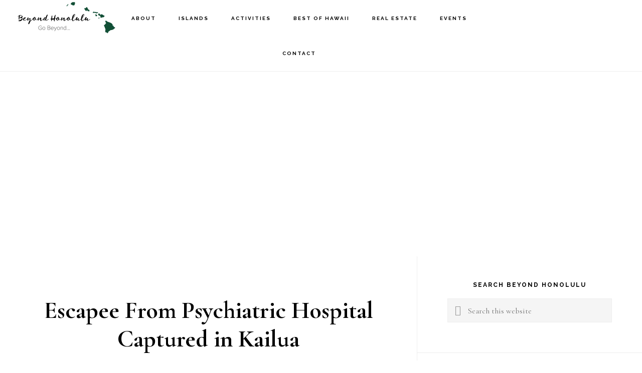

--- FILE ---
content_type: text/html; charset=UTF-8
request_url: https://beyondhonolulu.com/escapee-from-psychiatric-hospital-captured-in-kailua/
body_size: 20716
content:
<!DOCTYPE html>
<html lang="en-US">
<head >
<meta charset="UTF-8" />
<meta name="viewport" content="width=device-width, initial-scale=1" />
<meta name='robots' content='index, follow, max-image-preview:large, max-snippet:-1, max-video-preview:-1' />
	<style>img:is([sizes="auto" i], [sizes^="auto," i]) { contain-intrinsic-size: 3000px 1500px }</style>
	
<!-- Social Warfare v4.5.6 https://warfareplugins.com - BEGINNING OF OUTPUT -->
<meta property="og:description" content="Police have captured a Hawaii State Hospital escapee in Kailua this morning two days after he was reported missing.Robert Pacheco, 30, was located and captured at the Kailua Arby's Restaurant on Hoolai Street about 11:05 a.m., police said.An off-duty employee from the hospital spotted Pacheco and contacted authorities, police said. He was arrested without incident, police said.Pacheco is believed to have been in the gym area of the hospital before he escaped from the Kaneohe facility Thursday evening, police said.">
<meta property="og:title" content="Escapee From Psychiatric Hospital Captured in Kailua">
<meta property="article_author" content="https://www.facebook.com/BeyondHonolulu">
<meta property="article_publisher" content="https://www.facebook.com/BeyondHonolulu">
<meta property="og:image" content="https://beyondhonolulu.com/wp-content/uploads/2011/11/Kailua-Escapee.jpeg">
<meta property="fb:app_id" content="529576650555031">
<meta property="og:type" content="article">
<meta property="og:url" content="https://beyondhonolulu.com/escapee-from-psychiatric-hospital-captured-in-kailua/">
<meta property="og:site_name" content="Beyond Honolulu">
<meta property="article:published_time" content="2011-11-12T13:56:48-10:00">
<meta property="article:modified_time" content="2011-11-12T13:56:48-10:00">
<meta property="og:updated_time" content="2011-11-12T13:56:48-10:00">
<meta name="twitter:title" content="Escapee From Psychiatric Hospital Captured in Kailua">
<meta name="twitter:description" content="Police have captured a Hawaii State Hospital escapee in Kailua this morning two days after he was reported missing.Robert Pacheco, 30, was located and captured at the Kailua Arby's Restaurant on Hoolai Street about 11:05 a.m., police said.An off-duty employee from the hospital spotted Pacheco and contacted authorities, police said. He was arrested without incident, police said.Pacheco is believed to have been in the gym area of the hospital before he escaped from the Kaneohe facility Thursday evening, police said.">
<meta name="twitter:image" content="https://beyondhonolulu.com/wp-content/uploads/2011/11/Kailua-Escapee.jpeg">
<meta name="twitter:card" content="summary_large_image">
<style>
	@font-face {
		font-family: "sw-icon-font";
		src:url("https://beyondhonolulu.com/wp-content/plugins/social-warfare/assets/fonts/sw-icon-font.eot?ver=4.5.6");
		src:url("https://beyondhonolulu.com/wp-content/plugins/social-warfare/assets/fonts/sw-icon-font.eot?ver=4.5.6#iefix") format("embedded-opentype"),
		url("https://beyondhonolulu.com/wp-content/plugins/social-warfare/assets/fonts/sw-icon-font.woff?ver=4.5.6") format("woff"),
		url("https://beyondhonolulu.com/wp-content/plugins/social-warfare/assets/fonts/sw-icon-font.ttf?ver=4.5.6") format("truetype"),
		url("https://beyondhonolulu.com/wp-content/plugins/social-warfare/assets/fonts/sw-icon-font.svg?ver=4.5.6#1445203416") format("svg");
		font-weight: normal;
		font-style: normal;
		font-display:block;
	}
</style>
<!-- Social Warfare v4.5.6 https://warfareplugins.com - END OF OUTPUT -->


	<!-- This site is optimized with the Yoast SEO plugin v24.6 - https://yoast.com/wordpress/plugins/seo/ -->
	<title>Escapee From Psychiatric Hospital Captured in Kailua</title>
	<meta name="description" content="Police have captured a Hawaii State Hospital escapee in Kailua this morning two days after he was reported missing." />
	<link rel="canonical" href="https://beyondhonolulu.com/escapee-from-psychiatric-hospital-captured-in-kailua/" />
	<meta name="twitter:label1" content="Written by" />
	<meta name="twitter:data1" content="Beyond Honolulu" />
	<script type="application/ld+json" class="yoast-schema-graph">{"@context":"https://schema.org","@graph":[{"@type":"WebPage","@id":"https://beyondhonolulu.com/escapee-from-psychiatric-hospital-captured-in-kailua/","url":"https://beyondhonolulu.com/escapee-from-psychiatric-hospital-captured-in-kailua/","name":"Escapee From Psychiatric Hospital Captured in Kailua","isPartOf":{"@id":"https://beyondhonolulu.com/#website"},"primaryImageOfPage":{"@id":"https://beyondhonolulu.com/escapee-from-psychiatric-hospital-captured-in-kailua/#primaryimage"},"image":{"@id":"https://beyondhonolulu.com/escapee-from-psychiatric-hospital-captured-in-kailua/#primaryimage"},"thumbnailUrl":"https://beyondhonolulu.com/wp-content/uploads/2011/11/Kailua-Escapee.jpeg","datePublished":"2011-11-12T23:56:48+00:00","author":{"@id":"https://beyondhonolulu.com/#/schema/person/52715d914e6cde61bc309961be7c00ad"},"description":"Police have captured a Hawaii State Hospital escapee in Kailua this morning two days after he was reported missing.","breadcrumb":{"@id":"https://beyondhonolulu.com/escapee-from-psychiatric-hospital-captured-in-kailua/#breadcrumb"},"inLanguage":"en-US","potentialAction":[{"@type":"ReadAction","target":["https://beyondhonolulu.com/escapee-from-psychiatric-hospital-captured-in-kailua/"]}]},{"@type":"ImageObject","inLanguage":"en-US","@id":"https://beyondhonolulu.com/escapee-from-psychiatric-hospital-captured-in-kailua/#primaryimage","url":"https://beyondhonolulu.com/wp-content/uploads/2011/11/Kailua-Escapee.jpeg","contentUrl":"https://beyondhonolulu.com/wp-content/uploads/2011/11/Kailua-Escapee.jpeg","width":312,"height":390},{"@type":"BreadcrumbList","@id":"https://beyondhonolulu.com/escapee-from-psychiatric-hospital-captured-in-kailua/#breadcrumb","itemListElement":[{"@type":"ListItem","position":1,"name":"Home","item":"https://beyondhonolulu.com/"},{"@type":"ListItem","position":2,"name":"Escapee From Psychiatric Hospital Captured in Kailua"}]},{"@type":"WebSite","@id":"https://beyondhonolulu.com/#website","url":"https://beyondhonolulu.com/","name":"Beyond Honolulu","description":"Hawaii Events, Activities and Stories","potentialAction":[{"@type":"SearchAction","target":{"@type":"EntryPoint","urlTemplate":"https://beyondhonolulu.com/?s={search_term_string}"},"query-input":{"@type":"PropertyValueSpecification","valueRequired":true,"valueName":"search_term_string"}}],"inLanguage":"en-US"},{"@type":"Person","@id":"https://beyondhonolulu.com/#/schema/person/52715d914e6cde61bc309961be7c00ad","name":"Beyond Honolulu","image":{"@type":"ImageObject","inLanguage":"en-US","@id":"https://beyondhonolulu.com/#/schema/person/image/","url":"https://secure.gravatar.com/avatar/09450b0c89153a7712032824a6de6a3a?s=96&d=identicon&r=pg","contentUrl":"https://secure.gravatar.com/avatar/09450b0c89153a7712032824a6de6a3a?s=96&d=identicon&r=pg","caption":"Beyond Honolulu"},"description":"Beyond Honolulu takes you beyond the Hawaii everyone thinks they know and into the real Hawaii. Island events, activities and stories are always fresh. Go Beyond...","sameAs":["http://beyondhonolulu.com","https://www.facebook.com/BeyondHonolulu","https://x.com/https://twitter.com/beyondhonolulu"],"url":"https://beyondhonolulu.com/author/beyond-honolulu-staff/"}]}</script>
	<!-- / Yoast SEO plugin. -->


<link rel='dns-prefetch' href='//fonts.googleapis.com' />
<link rel='dns-prefetch' href='//code.ionicframework.com' />
<link rel="alternate" type="application/rss+xml" title="Beyond Honolulu &raquo; Feed" href="https://beyondhonolulu.com/feed/" />
<link rel="alternate" type="application/rss+xml" title="Beyond Honolulu &raquo; Comments Feed" href="https://beyondhonolulu.com/comments/feed/" />
<link rel="alternate" type="application/rss+xml" title="Beyond Honolulu &raquo; Escapee From Psychiatric Hospital Captured in Kailua Comments Feed" href="https://beyondhonolulu.com/escapee-from-psychiatric-hospital-captured-in-kailua/feed/" />
<script type="text/javascript">
/* <![CDATA[ */
window._wpemojiSettings = {"baseUrl":"https:\/\/s.w.org\/images\/core\/emoji\/15.0.3\/72x72\/","ext":".png","svgUrl":"https:\/\/s.w.org\/images\/core\/emoji\/15.0.3\/svg\/","svgExt":".svg","source":{"concatemoji":"https:\/\/beyondhonolulu.com\/wp-includes\/js\/wp-emoji-release.min.js?ver=6.7.4"}};
/*! This file is auto-generated */
!function(i,n){var o,s,e;function c(e){try{var t={supportTests:e,timestamp:(new Date).valueOf()};sessionStorage.setItem(o,JSON.stringify(t))}catch(e){}}function p(e,t,n){e.clearRect(0,0,e.canvas.width,e.canvas.height),e.fillText(t,0,0);var t=new Uint32Array(e.getImageData(0,0,e.canvas.width,e.canvas.height).data),r=(e.clearRect(0,0,e.canvas.width,e.canvas.height),e.fillText(n,0,0),new Uint32Array(e.getImageData(0,0,e.canvas.width,e.canvas.height).data));return t.every(function(e,t){return e===r[t]})}function u(e,t,n){switch(t){case"flag":return n(e,"\ud83c\udff3\ufe0f\u200d\u26a7\ufe0f","\ud83c\udff3\ufe0f\u200b\u26a7\ufe0f")?!1:!n(e,"\ud83c\uddfa\ud83c\uddf3","\ud83c\uddfa\u200b\ud83c\uddf3")&&!n(e,"\ud83c\udff4\udb40\udc67\udb40\udc62\udb40\udc65\udb40\udc6e\udb40\udc67\udb40\udc7f","\ud83c\udff4\u200b\udb40\udc67\u200b\udb40\udc62\u200b\udb40\udc65\u200b\udb40\udc6e\u200b\udb40\udc67\u200b\udb40\udc7f");case"emoji":return!n(e,"\ud83d\udc26\u200d\u2b1b","\ud83d\udc26\u200b\u2b1b")}return!1}function f(e,t,n){var r="undefined"!=typeof WorkerGlobalScope&&self instanceof WorkerGlobalScope?new OffscreenCanvas(300,150):i.createElement("canvas"),a=r.getContext("2d",{willReadFrequently:!0}),o=(a.textBaseline="top",a.font="600 32px Arial",{});return e.forEach(function(e){o[e]=t(a,e,n)}),o}function t(e){var t=i.createElement("script");t.src=e,t.defer=!0,i.head.appendChild(t)}"undefined"!=typeof Promise&&(o="wpEmojiSettingsSupports",s=["flag","emoji"],n.supports={everything:!0,everythingExceptFlag:!0},e=new Promise(function(e){i.addEventListener("DOMContentLoaded",e,{once:!0})}),new Promise(function(t){var n=function(){try{var e=JSON.parse(sessionStorage.getItem(o));if("object"==typeof e&&"number"==typeof e.timestamp&&(new Date).valueOf()<e.timestamp+604800&&"object"==typeof e.supportTests)return e.supportTests}catch(e){}return null}();if(!n){if("undefined"!=typeof Worker&&"undefined"!=typeof OffscreenCanvas&&"undefined"!=typeof URL&&URL.createObjectURL&&"undefined"!=typeof Blob)try{var e="postMessage("+f.toString()+"("+[JSON.stringify(s),u.toString(),p.toString()].join(",")+"));",r=new Blob([e],{type:"text/javascript"}),a=new Worker(URL.createObjectURL(r),{name:"wpTestEmojiSupports"});return void(a.onmessage=function(e){c(n=e.data),a.terminate(),t(n)})}catch(e){}c(n=f(s,u,p))}t(n)}).then(function(e){for(var t in e)n.supports[t]=e[t],n.supports.everything=n.supports.everything&&n.supports[t],"flag"!==t&&(n.supports.everythingExceptFlag=n.supports.everythingExceptFlag&&n.supports[t]);n.supports.everythingExceptFlag=n.supports.everythingExceptFlag&&!n.supports.flag,n.DOMReady=!1,n.readyCallback=function(){n.DOMReady=!0}}).then(function(){return e}).then(function(){var e;n.supports.everything||(n.readyCallback(),(e=n.source||{}).concatemoji?t(e.concatemoji):e.wpemoji&&e.twemoji&&(t(e.twemoji),t(e.wpemoji)))}))}((window,document),window._wpemojiSettings);
/* ]]> */
</script>

<link rel='stylesheet' id='social-warfare-block-css-css' href='https://beyondhonolulu.com/wp-content/plugins/social-warfare/assets/js/post-editor/dist/blocks.style.build.css?ver=6.7.4' type='text/css' media='all' />
<link rel='stylesheet' id='sbi_styles-css' href='https://beyondhonolulu.com/wp-content/plugins/instagram-feed/css/sbi-styles.min.css?ver=6.9.1' type='text/css' media='all' />
<link rel='stylesheet' id='infinity-pro-css' href='https://beyondhonolulu.com/wp-content/themes/infinity-pro/style.css?ver=1.0.0' type='text/css' media='all' />
<style id='infinity-pro-inline-css' type='text/css'>


		a,
		.entry-title a:focus,
		.entry-title a:hover,
		.featured-content .entry-meta a:hover,
		.featured-content .entry-meta a:focus,
		.front-page .genesis-nav-menu a:hover,
		.front-page .genesis-nav-menu a:focus,
		.front-page .offscreen-content-icon button:hover,
		.front-page .offscreen-content-icon button:focus,
		.front-page .white .genesis-nav-menu a:hover,
		.front-page .white .genesis-nav-menu a:focus,
		.genesis-nav-menu a:focus,
		.genesis-nav-menu a:hover,
		.genesis-nav-menu .current-menu-item > a,
		.genesis-nav-menu .sub-menu .current-menu-item > a:focus,
		.genesis-nav-menu .sub-menu .current-menu-item > a:hover,
		.js nav button:focus,
		.js .menu-toggle:focus,
		.offscreen-content button:hover,
		.offscreen-content-icon button:hover,
		.site-footer a:hover,
		.site-footer a:focus {
			color: #154d36;
		}

		button,
		input[type="button"],
		input[type="reset"],
		input[type="select"],
		input[type="submit"],
		.button,
		.enews-widget input:hover[type="submit"],
		.footer-widgets .button:hover {
			background-color: #154d36;
		}

		
</style>
<style id='wp-emoji-styles-inline-css' type='text/css'>

	img.wp-smiley, img.emoji {
		display: inline !important;
		border: none !important;
		box-shadow: none !important;
		height: 1em !important;
		width: 1em !important;
		margin: 0 0.07em !important;
		vertical-align: -0.1em !important;
		background: none !important;
		padding: 0 !important;
	}
</style>
<link rel='stylesheet' id='wp-block-library-css' href='https://beyondhonolulu.com/wp-includes/css/dist/block-library/style.min.css?ver=6.7.4' type='text/css' media='all' />
<style id='classic-theme-styles-inline-css' type='text/css'>
/*! This file is auto-generated */
.wp-block-button__link{color:#fff;background-color:#32373c;border-radius:9999px;box-shadow:none;text-decoration:none;padding:calc(.667em + 2px) calc(1.333em + 2px);font-size:1.125em}.wp-block-file__button{background:#32373c;color:#fff;text-decoration:none}
</style>
<style id='global-styles-inline-css' type='text/css'>
:root{--wp--preset--aspect-ratio--square: 1;--wp--preset--aspect-ratio--4-3: 4/3;--wp--preset--aspect-ratio--3-4: 3/4;--wp--preset--aspect-ratio--3-2: 3/2;--wp--preset--aspect-ratio--2-3: 2/3;--wp--preset--aspect-ratio--16-9: 16/9;--wp--preset--aspect-ratio--9-16: 9/16;--wp--preset--color--black: #000000;--wp--preset--color--cyan-bluish-gray: #abb8c3;--wp--preset--color--white: #ffffff;--wp--preset--color--pale-pink: #f78da7;--wp--preset--color--vivid-red: #cf2e2e;--wp--preset--color--luminous-vivid-orange: #ff6900;--wp--preset--color--luminous-vivid-amber: #fcb900;--wp--preset--color--light-green-cyan: #7bdcb5;--wp--preset--color--vivid-green-cyan: #00d084;--wp--preset--color--pale-cyan-blue: #8ed1fc;--wp--preset--color--vivid-cyan-blue: #0693e3;--wp--preset--color--vivid-purple: #9b51e0;--wp--preset--gradient--vivid-cyan-blue-to-vivid-purple: linear-gradient(135deg,rgba(6,147,227,1) 0%,rgb(155,81,224) 100%);--wp--preset--gradient--light-green-cyan-to-vivid-green-cyan: linear-gradient(135deg,rgb(122,220,180) 0%,rgb(0,208,130) 100%);--wp--preset--gradient--luminous-vivid-amber-to-luminous-vivid-orange: linear-gradient(135deg,rgba(252,185,0,1) 0%,rgba(255,105,0,1) 100%);--wp--preset--gradient--luminous-vivid-orange-to-vivid-red: linear-gradient(135deg,rgba(255,105,0,1) 0%,rgb(207,46,46) 100%);--wp--preset--gradient--very-light-gray-to-cyan-bluish-gray: linear-gradient(135deg,rgb(238,238,238) 0%,rgb(169,184,195) 100%);--wp--preset--gradient--cool-to-warm-spectrum: linear-gradient(135deg,rgb(74,234,220) 0%,rgb(151,120,209) 20%,rgb(207,42,186) 40%,rgb(238,44,130) 60%,rgb(251,105,98) 80%,rgb(254,248,76) 100%);--wp--preset--gradient--blush-light-purple: linear-gradient(135deg,rgb(255,206,236) 0%,rgb(152,150,240) 100%);--wp--preset--gradient--blush-bordeaux: linear-gradient(135deg,rgb(254,205,165) 0%,rgb(254,45,45) 50%,rgb(107,0,62) 100%);--wp--preset--gradient--luminous-dusk: linear-gradient(135deg,rgb(255,203,112) 0%,rgb(199,81,192) 50%,rgb(65,88,208) 100%);--wp--preset--gradient--pale-ocean: linear-gradient(135deg,rgb(255,245,203) 0%,rgb(182,227,212) 50%,rgb(51,167,181) 100%);--wp--preset--gradient--electric-grass: linear-gradient(135deg,rgb(202,248,128) 0%,rgb(113,206,126) 100%);--wp--preset--gradient--midnight: linear-gradient(135deg,rgb(2,3,129) 0%,rgb(40,116,252) 100%);--wp--preset--font-size--small: 13px;--wp--preset--font-size--medium: 20px;--wp--preset--font-size--large: 36px;--wp--preset--font-size--x-large: 42px;--wp--preset--spacing--20: 0.44rem;--wp--preset--spacing--30: 0.67rem;--wp--preset--spacing--40: 1rem;--wp--preset--spacing--50: 1.5rem;--wp--preset--spacing--60: 2.25rem;--wp--preset--spacing--70: 3.38rem;--wp--preset--spacing--80: 5.06rem;--wp--preset--shadow--natural: 6px 6px 9px rgba(0, 0, 0, 0.2);--wp--preset--shadow--deep: 12px 12px 50px rgba(0, 0, 0, 0.4);--wp--preset--shadow--sharp: 6px 6px 0px rgba(0, 0, 0, 0.2);--wp--preset--shadow--outlined: 6px 6px 0px -3px rgba(255, 255, 255, 1), 6px 6px rgba(0, 0, 0, 1);--wp--preset--shadow--crisp: 6px 6px 0px rgba(0, 0, 0, 1);}:where(.is-layout-flex){gap: 0.5em;}:where(.is-layout-grid){gap: 0.5em;}body .is-layout-flex{display: flex;}.is-layout-flex{flex-wrap: wrap;align-items: center;}.is-layout-flex > :is(*, div){margin: 0;}body .is-layout-grid{display: grid;}.is-layout-grid > :is(*, div){margin: 0;}:where(.wp-block-columns.is-layout-flex){gap: 2em;}:where(.wp-block-columns.is-layout-grid){gap: 2em;}:where(.wp-block-post-template.is-layout-flex){gap: 1.25em;}:where(.wp-block-post-template.is-layout-grid){gap: 1.25em;}.has-black-color{color: var(--wp--preset--color--black) !important;}.has-cyan-bluish-gray-color{color: var(--wp--preset--color--cyan-bluish-gray) !important;}.has-white-color{color: var(--wp--preset--color--white) !important;}.has-pale-pink-color{color: var(--wp--preset--color--pale-pink) !important;}.has-vivid-red-color{color: var(--wp--preset--color--vivid-red) !important;}.has-luminous-vivid-orange-color{color: var(--wp--preset--color--luminous-vivid-orange) !important;}.has-luminous-vivid-amber-color{color: var(--wp--preset--color--luminous-vivid-amber) !important;}.has-light-green-cyan-color{color: var(--wp--preset--color--light-green-cyan) !important;}.has-vivid-green-cyan-color{color: var(--wp--preset--color--vivid-green-cyan) !important;}.has-pale-cyan-blue-color{color: var(--wp--preset--color--pale-cyan-blue) !important;}.has-vivid-cyan-blue-color{color: var(--wp--preset--color--vivid-cyan-blue) !important;}.has-vivid-purple-color{color: var(--wp--preset--color--vivid-purple) !important;}.has-black-background-color{background-color: var(--wp--preset--color--black) !important;}.has-cyan-bluish-gray-background-color{background-color: var(--wp--preset--color--cyan-bluish-gray) !important;}.has-white-background-color{background-color: var(--wp--preset--color--white) !important;}.has-pale-pink-background-color{background-color: var(--wp--preset--color--pale-pink) !important;}.has-vivid-red-background-color{background-color: var(--wp--preset--color--vivid-red) !important;}.has-luminous-vivid-orange-background-color{background-color: var(--wp--preset--color--luminous-vivid-orange) !important;}.has-luminous-vivid-amber-background-color{background-color: var(--wp--preset--color--luminous-vivid-amber) !important;}.has-light-green-cyan-background-color{background-color: var(--wp--preset--color--light-green-cyan) !important;}.has-vivid-green-cyan-background-color{background-color: var(--wp--preset--color--vivid-green-cyan) !important;}.has-pale-cyan-blue-background-color{background-color: var(--wp--preset--color--pale-cyan-blue) !important;}.has-vivid-cyan-blue-background-color{background-color: var(--wp--preset--color--vivid-cyan-blue) !important;}.has-vivid-purple-background-color{background-color: var(--wp--preset--color--vivid-purple) !important;}.has-black-border-color{border-color: var(--wp--preset--color--black) !important;}.has-cyan-bluish-gray-border-color{border-color: var(--wp--preset--color--cyan-bluish-gray) !important;}.has-white-border-color{border-color: var(--wp--preset--color--white) !important;}.has-pale-pink-border-color{border-color: var(--wp--preset--color--pale-pink) !important;}.has-vivid-red-border-color{border-color: var(--wp--preset--color--vivid-red) !important;}.has-luminous-vivid-orange-border-color{border-color: var(--wp--preset--color--luminous-vivid-orange) !important;}.has-luminous-vivid-amber-border-color{border-color: var(--wp--preset--color--luminous-vivid-amber) !important;}.has-light-green-cyan-border-color{border-color: var(--wp--preset--color--light-green-cyan) !important;}.has-vivid-green-cyan-border-color{border-color: var(--wp--preset--color--vivid-green-cyan) !important;}.has-pale-cyan-blue-border-color{border-color: var(--wp--preset--color--pale-cyan-blue) !important;}.has-vivid-cyan-blue-border-color{border-color: var(--wp--preset--color--vivid-cyan-blue) !important;}.has-vivid-purple-border-color{border-color: var(--wp--preset--color--vivid-purple) !important;}.has-vivid-cyan-blue-to-vivid-purple-gradient-background{background: var(--wp--preset--gradient--vivid-cyan-blue-to-vivid-purple) !important;}.has-light-green-cyan-to-vivid-green-cyan-gradient-background{background: var(--wp--preset--gradient--light-green-cyan-to-vivid-green-cyan) !important;}.has-luminous-vivid-amber-to-luminous-vivid-orange-gradient-background{background: var(--wp--preset--gradient--luminous-vivid-amber-to-luminous-vivid-orange) !important;}.has-luminous-vivid-orange-to-vivid-red-gradient-background{background: var(--wp--preset--gradient--luminous-vivid-orange-to-vivid-red) !important;}.has-very-light-gray-to-cyan-bluish-gray-gradient-background{background: var(--wp--preset--gradient--very-light-gray-to-cyan-bluish-gray) !important;}.has-cool-to-warm-spectrum-gradient-background{background: var(--wp--preset--gradient--cool-to-warm-spectrum) !important;}.has-blush-light-purple-gradient-background{background: var(--wp--preset--gradient--blush-light-purple) !important;}.has-blush-bordeaux-gradient-background{background: var(--wp--preset--gradient--blush-bordeaux) !important;}.has-luminous-dusk-gradient-background{background: var(--wp--preset--gradient--luminous-dusk) !important;}.has-pale-ocean-gradient-background{background: var(--wp--preset--gradient--pale-ocean) !important;}.has-electric-grass-gradient-background{background: var(--wp--preset--gradient--electric-grass) !important;}.has-midnight-gradient-background{background: var(--wp--preset--gradient--midnight) !important;}.has-small-font-size{font-size: var(--wp--preset--font-size--small) !important;}.has-medium-font-size{font-size: var(--wp--preset--font-size--medium) !important;}.has-large-font-size{font-size: var(--wp--preset--font-size--large) !important;}.has-x-large-font-size{font-size: var(--wp--preset--font-size--x-large) !important;}
:where(.wp-block-post-template.is-layout-flex){gap: 1.25em;}:where(.wp-block-post-template.is-layout-grid){gap: 1.25em;}
:where(.wp-block-columns.is-layout-flex){gap: 2em;}:where(.wp-block-columns.is-layout-grid){gap: 2em;}
:root :where(.wp-block-pullquote){font-size: 1.5em;line-height: 1.6;}
</style>
<link rel='stylesheet' id='rpt_front_style-css' href='https://beyondhonolulu.com/wp-content/plugins/related-posts-thumbnails/assets/css/front.css?ver=4.2.1' type='text/css' media='all' />
<link rel='stylesheet' id='social_warfare-css' href='https://beyondhonolulu.com/wp-content/plugins/social-warfare/assets/css/style.min.css?ver=4.5.6' type='text/css' media='all' />
<link rel='stylesheet' id='infinity-fonts-css' href='//fonts.googleapis.com/css?family=Cormorant+Garamond%3A400%2C400i%2C700%7CRaleway%3A700&#038;ver=1.0.0' type='text/css' media='all' />
<link rel='stylesheet' id='infinity-ionicons-css' href='//code.ionicframework.com/ionicons/2.0.1/css/ionicons.min.css?ver=1.0.0' type='text/css' media='all' />
<link rel='stylesheet' id='ionicons-css' href='//code.ionicframework.com/ionicons/2.0.1/css/ionicons.min.css?ver=1.0.0' type='text/css' media='all' />
<style id='akismet-widget-style-inline-css' type='text/css'>

			.a-stats {
				--akismet-color-mid-green: #357b49;
				--akismet-color-white: #fff;
				--akismet-color-light-grey: #f6f7f7;

				max-width: 350px;
				width: auto;
			}

			.a-stats * {
				all: unset;
				box-sizing: border-box;
			}

			.a-stats strong {
				font-weight: 600;
			}

			.a-stats a.a-stats__link,
			.a-stats a.a-stats__link:visited,
			.a-stats a.a-stats__link:active {
				background: var(--akismet-color-mid-green);
				border: none;
				box-shadow: none;
				border-radius: 8px;
				color: var(--akismet-color-white);
				cursor: pointer;
				display: block;
				font-family: -apple-system, BlinkMacSystemFont, 'Segoe UI', 'Roboto', 'Oxygen-Sans', 'Ubuntu', 'Cantarell', 'Helvetica Neue', sans-serif;
				font-weight: 500;
				padding: 12px;
				text-align: center;
				text-decoration: none;
				transition: all 0.2s ease;
			}

			/* Extra specificity to deal with TwentyTwentyOne focus style */
			.widget .a-stats a.a-stats__link:focus {
				background: var(--akismet-color-mid-green);
				color: var(--akismet-color-white);
				text-decoration: none;
			}

			.a-stats a.a-stats__link:hover {
				filter: brightness(110%);
				box-shadow: 0 4px 12px rgba(0, 0, 0, 0.06), 0 0 2px rgba(0, 0, 0, 0.16);
			}

			.a-stats .count {
				color: var(--akismet-color-white);
				display: block;
				font-size: 1.5em;
				line-height: 1.4;
				padding: 0 13px;
				white-space: nowrap;
			}
		
</style>
<link rel='stylesheet' id='simple-social-icons-font-css' href='https://beyondhonolulu.com/wp-content/plugins/simple-social-icons/css/style.css?ver=3.0.2' type='text/css' media='all' />
<script type="text/javascript" src="https://beyondhonolulu.com/wp-includes/js/jquery/jquery.min.js?ver=3.7.1" id="jquery-core-js"></script>
<script type="text/javascript" src="https://beyondhonolulu.com/wp-includes/js/jquery/jquery-migrate.min.js?ver=3.4.1" id="jquery-migrate-js"></script>
<script type="text/javascript" id="jquery-js-after">
/* <![CDATA[ */
jQuery(document).ready(function() {
	jQuery(".9f782ea1037dce8bf232c18665deea73").click(function() {
		jQuery.post(
			"https://beyondhonolulu.com/wp-admin/admin-ajax.php", {
				"action": "quick_adsense_onpost_ad_click",
				"quick_adsense_onpost_ad_index": jQuery(this).attr("data-index"),
				"quick_adsense_nonce": "41ab7c05d5",
			}, function(response) { }
		);
	});
});
/* ]]> */
</script>
<script type="text/javascript" src="https://beyondhonolulu.com/wp-content/plugins/wp-retina-2x/app/picturefill.min.js?ver=1741378462" id="wr2x-picturefill-js-js"></script>
<link rel="https://api.w.org/" href="https://beyondhonolulu.com/wp-json/" /><link rel="alternate" title="JSON" type="application/json" href="https://beyondhonolulu.com/wp-json/wp/v2/posts/4528" /><link rel="EditURI" type="application/rsd+xml" title="RSD" href="https://beyondhonolulu.com/xmlrpc.php?rsd" />
<meta name="generator" content="WordPress 6.7.4" />
<link rel='shortlink' href='https://beyondhonolulu.com/?p=4528' />
<link rel="alternate" title="oEmbed (JSON)" type="application/json+oembed" href="https://beyondhonolulu.com/wp-json/oembed/1.0/embed?url=https%3A%2F%2Fbeyondhonolulu.com%2Fescapee-from-psychiatric-hospital-captured-in-kailua%2F" />
<link rel="alternate" title="oEmbed (XML)" type="text/xml+oembed" href="https://beyondhonolulu.com/wp-json/oembed/1.0/embed?url=https%3A%2F%2Fbeyondhonolulu.com%2Fescapee-from-psychiatric-hospital-captured-in-kailua%2F&#038;format=xml" />
        <style>
            #related_posts_thumbnails li {
                border-right: 1px solid #DDDDDD;
                background-color: #FFFFFF            }

            #related_posts_thumbnails li:hover {
                background-color: #EEEEEF;
            }

            .relpost_content {
                font-size: 12px;
                color: #333333;
            }

            .relpost-block-single {
                background-color: #FFFFFF;
                border-right: 1px solid #DDDDDD;
                border-left: 1px solid #DDDDDD;
                margin-right: -1px;
            }

            .relpost-block-single:hover {
                background-color: #EEEEEF;
            }
        </style>

        <link rel="pingback" href="https://beyondhonolulu.com/xmlrpc.php" />
<!-- Global site tag (gtag.js) - Google Analytics -->
<script async src="https://www.googletagmanager.com/gtag/js?id=UA-24063891-1"></script>
<script>
  window.dataLayer = window.dataLayer || [];
  function gtag(){dataLayer.push(arguments);}
  gtag('js', new Date());

  gtag('config', 'UA-24063891-1');
</script>

<!-- Google tag (gtag.js) -->
<script async src="https://www.googletagmanager.com/gtag/js?id=G-VGFC79QM1K"></script>
<script>
  window.dataLayer = window.dataLayer || [];
  function gtag(){dataLayer.push(arguments);}
  gtag('js', new Date());

  gtag('config', 'G-VGFC79QM1K');
</script><style type="text/css">.site-title a { background: url(https://beyondhonolulu.com/wp-content/uploads/2016/11/Beyond-Honolulu-Main.png) no-repeat !important; }</style>
<link rel="icon" href="https://beyondhonolulu.com/wp-content/uploads/2016/11/cropped-Beyond-Honolulu-Site-Favicon-32x32.jpg" sizes="32x32" />
<link rel="icon" href="https://beyondhonolulu.com/wp-content/uploads/2016/11/cropped-Beyond-Honolulu-Site-Favicon-192x192.jpg" sizes="192x192" />
<link rel="apple-touch-icon" href="https://beyondhonolulu.com/wp-content/uploads/2016/11/cropped-Beyond-Honolulu-Site-Favicon-180x180.jpg" />
<meta name="msapplication-TileImage" content="https://beyondhonolulu.com/wp-content/uploads/2016/11/cropped-Beyond-Honolulu-Site-Favicon-270x270.jpg" />
</head>
<body class="post-template-default single single-post postid-4528 single-format-standard custom-header header-image header-full-width content-sidebar genesis-breadcrumbs-hidden genesis-footer-widgets-hidden"><div class="site-container"><ul class="genesis-skip-link"><li><a href="#genesis-nav-primary" class="screen-reader-shortcut"> Skip to primary navigation</a></li><li><a href="#genesis-content" class="screen-reader-shortcut"> Skip to main content</a></li><li><a href="#genesis-sidebar-primary" class="screen-reader-shortcut"> Skip to primary sidebar</a></li></ul><div class="offscreen-content-icon"><button class="offscreen-content-toggle"><i class="icon ion-ios-more"></i> <span class="screen-reader-text">Show Offscreen Content</span></button></div><div class="offscreen-content"><div class="offscreen-container"><div class="widget-area"><button class="offscreen-content-toggle"><i class="icon ion-ios-close-empty"></i> <span class="screen-reader-text">Hide Offscreen Content</span></button><div class="wrap"><section id="search-4" class="widget widget_search"><div class="widget-wrap"><h3 class="widgettitle widget-title">Find It Now</h3>
<form class="search-form" method="get" action="https://beyondhonolulu.com/" role="search"><label class="search-form-label screen-reader-text" for="searchform-1">Search this website</label><input class="search-form-input" type="search" name="s" id="searchform-1" placeholder="Search this website"><input class="search-form-submit" type="submit" value="Search"><meta content="https://beyondhonolulu.com/?s={s}"></form></div></section>
<section id="text-56" class="widget widget_text"><div class="widget-wrap">			<div class="textwidget"><br /></div>
		</div></section>
<section id="text-47" class="widget widget_text"><div class="widget-wrap">			<div class="textwidget"><h2>Connect with Beyond Honolulu</h2>
&nbsp;</div>
		</div></section>
<section id="simple-social-icons-2" class="widget simple-social-icons"><div class="widget-wrap"><ul class="aligncenter"><li class="ssi-facebook"><a href="http://facebook.com/BeyondHonolulu" target="_blank" rel="noopener noreferrer"><svg role="img" class="social-facebook" aria-labelledby="social-facebook-2"><title id="social-facebook-2">Facebook</title><use xlink:href="https://beyondhonolulu.com/wp-content/plugins/simple-social-icons/symbol-defs.svg#social-facebook"></use></svg></a></li><li class="ssi-instagram"><a href="http://instagram.com/beyondhonolulu" target="_blank" rel="noopener noreferrer"><svg role="img" class="social-instagram" aria-labelledby="social-instagram-2"><title id="social-instagram-2">Instagram</title><use xlink:href="https://beyondhonolulu.com/wp-content/plugins/simple-social-icons/symbol-defs.svg#social-instagram"></use></svg></a></li><li class="ssi-pinterest"><a href="http://www.pinterest.com/beyondhonolulu/" target="_blank" rel="noopener noreferrer"><svg role="img" class="social-pinterest" aria-labelledby="social-pinterest-2"><title id="social-pinterest-2">Pinterest</title><use xlink:href="https://beyondhonolulu.com/wp-content/plugins/simple-social-icons/symbol-defs.svg#social-pinterest"></use></svg></a></li><li class="ssi-rss"><a href="http://feeds.feedburner.com/BeyondHonolulu" target="_blank" rel="noopener noreferrer"><svg role="img" class="social-rss" aria-labelledby="social-rss-2"><title id="social-rss-2">RSS</title><use xlink:href="https://beyondhonolulu.com/wp-content/plugins/simple-social-icons/symbol-defs.svg#social-rss"></use></svg></a></li><li class="ssi-twitter"><a href="https://twitter.com/beyondhonolulu" target="_blank" rel="noopener noreferrer"><svg role="img" class="social-twitter" aria-labelledby="social-twitter-2"><title id="social-twitter-2">Twitter</title><use xlink:href="https://beyondhonolulu.com/wp-content/plugins/simple-social-icons/symbol-defs.svg#social-twitter"></use></svg></a></li></ul></div></section>
<section id="text-48" class="widget widget_text"><div class="widget-wrap">			<div class="textwidget">&nbsp;</div>
		</div></section>
<section id="enews-ext-4" class="widget enews-widget"><div class="widget-wrap"><div class="enews enews-3-fields"><h3 class="widgettitle widget-title">Never Miss Anything in Hawaii</h3>
<p>Join thousands of others that have chosen to Go Beyond with us. Hawaii activities, events, stories and much more await.</p>
			<form id="subscribeenews-ext-4" class="enews-form" action="//beyondhonolulu.us2.list-manage.com/subscribe/post?u=4d9828fa3a3b707514f4b9025&amp;id=d60165657d" method="post"
				 target="_blank" 				name="enews-ext-4"
			>
									<input type="text" id="subbox1" class="enews-subbox enews-fname" value="" aria-label="First Name" placeholder="First Name" name="FNAME" />									<input type="text" id="subbox2" class="enews-subbox enews-lname" value="" aria-label="Last Name" placeholder="Last Name" name="LNAME" />				<input type="email" value="" id="subbox" class="enews-email" aria-label="E-Mail Address" placeholder="E-Mail Address" name="EMAIL"
																																			required="required" />
								<input type="submit" value="Go Beyond" id="subbutton" class="enews-submit" />
			</form>
		</div></div></section>
</div></div></div></div><header class="site-header"><div class="wrap"><div class="title-area"><p class="site-title"><a href="https://beyondhonolulu.com/">Beyond Honolulu</a></p><p class="site-description">Hawaii Events, Activities and Stories</p></div><nav class="nav-primary" aria-label="Main" id="genesis-nav-primary"><div class="wrap"><ul id="menu-header-menu" class="menu genesis-nav-menu menu-primary js-superfish"><li id="menu-item-11589" class="menu-item menu-item-type-post_type menu-item-object-page menu-item-11589"><a href="https://beyondhonolulu.com/about-beyond-honolulu/"><span >About</span></a></li>
<li id="menu-item-9966" class="menu-item menu-item-type-custom menu-item-object-custom menu-item-has-children menu-item-9966"><a href="#"><span >Islands</span></a>
<ul class="sub-menu">
	<li id="menu-item-9965" class="menu-item menu-item-type-post_type menu-item-object-page menu-item-9965"><a href="https://beyondhonolulu.com/oahu-the-gathering-place/"><span >Oahu: The Gathering Place</span></a></li>
	<li id="menu-item-9983" class="menu-item menu-item-type-post_type menu-item-object-page menu-item-9983"><a href="https://beyondhonolulu.com/maui-the-valley-isle/"><span >Maui: The Valley Isle</span></a></li>
	<li id="menu-item-9982" class="menu-item menu-item-type-post_type menu-item-object-page menu-item-9982"><a href="https://beyondhonolulu.com/kauai-the-garden-isle/"><span >Kauai: The Garden Isle</span></a></li>
	<li id="menu-item-9981" class="menu-item menu-item-type-post_type menu-item-object-page menu-item-9981"><a href="https://beyondhonolulu.com/hawaii-the-big-island/"><span >Hawaii: The Big Island</span></a></li>
	<li id="menu-item-9980" class="menu-item menu-item-type-post_type menu-item-object-page menu-item-9980"><a href="https://beyondhonolulu.com/molokai-the-friendly-isle/"><span >Molokai: The Friendly Isle</span></a></li>
	<li id="menu-item-9979" class="menu-item menu-item-type-post_type menu-item-object-page menu-item-9979"><a href="https://beyondhonolulu.com/lanai-the-pineapple-isle/"><span >Lanai: The Pineapple Isle</span></a></li>
</ul>
</li>
<li id="menu-item-1041" class="menu-item menu-item-type-taxonomy menu-item-object-category menu-item-has-children menu-item-1041"><a href="https://beyondhonolulu.com/category/hawaii-activities/"><span >Activities</span></a>
<ul class="sub-menu">
	<li id="menu-item-1047" class="menu-item menu-item-type-taxonomy menu-item-object-category menu-item-1047"><a href="https://beyondhonolulu.com/category/hawaii-activities/oahu-activities/"><span >Oahu Activities</span></a></li>
	<li id="menu-item-1045" class="menu-item menu-item-type-taxonomy menu-item-object-category menu-item-1045"><a href="https://beyondhonolulu.com/category/hawaii-activities/maui-activities/"><span >Maui Activities</span></a></li>
	<li id="menu-item-1042" class="menu-item menu-item-type-taxonomy menu-item-object-category menu-item-1042"><a href="https://beyondhonolulu.com/category/hawaii-activities/big-island-activities/"><span >Big Island Activities</span></a></li>
	<li id="menu-item-1043" class="menu-item menu-item-type-taxonomy menu-item-object-category menu-item-1043"><a href="https://beyondhonolulu.com/category/hawaii-activities/kauai-activities/"><span >Kauai Activities</span></a></li>
	<li id="menu-item-1044" class="menu-item menu-item-type-taxonomy menu-item-object-category menu-item-1044"><a href="https://beyondhonolulu.com/category/hawaii-activities/lanai-activities/"><span >Lanai Activities</span></a></li>
	<li id="menu-item-1046" class="menu-item menu-item-type-taxonomy menu-item-object-category menu-item-1046"><a href="https://beyondhonolulu.com/category/hawaii-activities/molokai-ativities/"><span >Molokai Activities</span></a></li>
</ul>
</li>
<li id="menu-item-11441" class="menu-item menu-item-type-taxonomy menu-item-object-category menu-item-11441"><a href="https://beyondhonolulu.com/category/best-of-hawaii/"><span >Best of Hawaii</span></a></li>
<li id="menu-item-11936" class="menu-item menu-item-type-taxonomy menu-item-object-category menu-item-has-children menu-item-11936"><a href="https://beyondhonolulu.com/category/hawaii-real-estate-2/"><span >Real Estate</span></a>
<ul class="sub-menu">
	<li id="menu-item-11937" class="menu-item menu-item-type-taxonomy menu-item-object-category menu-item-11937"><a href="https://beyondhonolulu.com/category/hawaii-real-estate-2/buying/"><span >Buying</span></a></li>
	<li id="menu-item-11938" class="menu-item menu-item-type-taxonomy menu-item-object-category menu-item-11938"><a href="https://beyondhonolulu.com/category/hawaii-real-estate-2/investing/"><span >Investing</span></a></li>
	<li id="menu-item-11939" class="menu-item menu-item-type-taxonomy menu-item-object-category menu-item-11939"><a href="https://beyondhonolulu.com/category/hawaii-real-estate-2/property-management/"><span >Property Management</span></a></li>
	<li id="menu-item-11940" class="menu-item menu-item-type-taxonomy menu-item-object-category menu-item-11940"><a href="https://beyondhonolulu.com/category/hawaii-real-estate-2/real-estate-news/"><span >Real Estate News</span></a></li>
	<li id="menu-item-11941" class="menu-item menu-item-type-taxonomy menu-item-object-category menu-item-11941"><a href="https://beyondhonolulu.com/category/hawaii-real-estate-2/selling/"><span >Selling</span></a></li>
</ul>
</li>
<li id="menu-item-11609" class="menu-item menu-item-type-post_type menu-item-object-page menu-item-11609"><a href="https://beyondhonolulu.com/hawaii-event-calendar/"><span >Events</span></a></li>
<li id="menu-item-11687" class="menu-item menu-item-type-post_type menu-item-object-page menu-item-11687"><a href="https://beyondhonolulu.com/contact-us/"><span >Contact</span></a></li>
</ul></div></nav></div></header><div class="custom-widget widget-area"><section id="text-55" class="widget widget_text"><div class="widget-wrap">			<div class="textwidget"><div style="text-align:center; margin: 90px 0px 0px 0px;"><script async src="//pagead2.googlesyndication.com/pagead/js/adsbygoogle.js"></script>
<!-- BH Responsive -->
<ins class="adsbygoogle"
     style="display:block"
     data-ad-client="ca-pub-2037527140736940"
     data-ad-slot="6760028991"
     data-ad-format="auto"></ins>
<script>
(adsbygoogle = window.adsbygoogle || []).push({});
</script></div></div>
		</div></section>
</div><div class="site-inner"><div class="content-sidebar-wrap"><main class="content" id="genesis-content"><article class="post-4528 post type-post status-publish format-standard has-post-thumbnail category-hawaii-breaking-news-and-updates-hawaii entry" aria-label="Escapee From Psychiatric Hospital Captured in Kailua"><header class="entry-header"><h1 class="entry-title">Escapee From Psychiatric Hospital Captured in Kailua</h1>
<p class="entry-meta">Last updated on <time class="entry-modified-time">November 12, 2011</time>  By <span class="entry-author"><a href="https://beyondhonolulu.com/author/beyond-honolulu-staff/" class="entry-author-link" rel="author"><span class="entry-author-name">Beyond Honolulu</span></a></span> <span class="entry-comments-link"><a href="https://beyondhonolulu.com/escapee-from-psychiatric-hospital-captured-in-kailua/#respond">Leave a Comment</a></span> </p></header><div class="entry-content"><div class="swp_social_panel swp_horizontal_panel swp_leaf  swp_default_color_outlines swp_other_full_color swp_individual_full_color scale-90 scale-full_width" data-min-width="1100" data-float-color="#ffffff" data-float="bottom" data-float-mobile="bottom" data-transition="fade" data-post-id="4528" ><div class="nc_tweetContainer swp_share_button swp_facebook" data-network="facebook"><a class="nc_tweet swp_share_link" rel="nofollow noreferrer noopener" target="_blank" href="https://www.facebook.com/share.php?u=https%3A%2F%2Fbeyondhonolulu.com%2Fescapee-from-psychiatric-hospital-captured-in-kailua%2F" data-link="https://www.facebook.com/share.php?u=https%3A%2F%2Fbeyondhonolulu.com%2Fescapee-from-psychiatric-hospital-captured-in-kailua%2F"><span class="swp_count swp_hide"><span class="iconFiller"><span class="spaceManWilly"><i class="sw swp_facebook_icon"></i><span class="swp_share">Share</span></span></span></span></a></div><div class="nc_tweetContainer swp_share_button swp_twitter" data-network="twitter"><a class="nc_tweet swp_share_link" rel="nofollow noreferrer noopener" target="_blank" href="https://twitter.com/intent/tweet?text=Escapee+From+Psychiatric+Hospital+Captured+in+Kailua&url=https%3A%2F%2Fbeyondhonolulu.com%2Fescapee-from-psychiatric-hospital-captured-in-kailua%2F" data-link="https://twitter.com/intent/tweet?text=Escapee+From+Psychiatric+Hospital+Captured+in+Kailua&url=https%3A%2F%2Fbeyondhonolulu.com%2Fescapee-from-psychiatric-hospital-captured-in-kailua%2F"><span class="swp_count swp_hide"><span class="iconFiller"><span class="spaceManWilly"><i class="sw swp_twitter_icon"></i><span class="swp_share">Tweet</span></span></span></span></a></div><div class="nc_tweetContainer swp_share_button swp_linkedin" data-network="linkedin"><a class="nc_tweet swp_share_link" rel="nofollow noreferrer noopener" target="_blank" href="https://www.linkedin.com/cws/share?url=https%3A%2F%2Fbeyondhonolulu.com%2Fescapee-from-psychiatric-hospital-captured-in-kailua%2F" data-link="https://www.linkedin.com/cws/share?url=https%3A%2F%2Fbeyondhonolulu.com%2Fescapee-from-psychiatric-hospital-captured-in-kailua%2F"><span class="swp_count swp_hide"><span class="iconFiller"><span class="spaceManWilly"><i class="sw swp_linkedin_icon"></i><span class="swp_share">Share</span></span></span></span></a></div><div class="nc_tweetContainer swp_share_button swp_pinterest" data-network="pinterest"><a rel="nofollow noreferrer noopener" class="nc_tweet swp_share_link noPop" href="https://pinterest.com/pin/create/button/?url=https%3A%2F%2Fbeyondhonolulu.com%2Fescapee-from-psychiatric-hospital-captured-in-kailua%2F" onClick="event.preventDefault(); 
							var e=document.createElement('script');
							e.setAttribute('type','text/javascript');
							e.setAttribute('charset','UTF-8');
							e.setAttribute('src','//assets.pinterest.com/js/pinmarklet.js?r='+Math.random()*99999999);
							document.body.appendChild(e);
						" ><span class="swp_count swp_hide"><span class="iconFiller"><span class="spaceManWilly"><i class="sw swp_pinterest_icon"></i><span class="swp_share">Pin</span></span></span></span></a></div><div class="nc_tweetContainer swp_share_button swp_email" data-network="email"><a class="nc_tweet noPop swp_share_link" rel="nofollow noreferrer noopener" href="mailto:?subject=Escapee%20From%20Psychiatric%20Hospital%20Captured%20in%20Kailua&body=Police%20have%20captured%20a%20Hawaii%20State%20Hospital%20escapee%20in%20Kailua%20this%20morning%20two%20days%20after%20he%20was%20reported%20missing.Robert%20Pacheco%2C%2030%2C%20was%20located%20and%20captured%20at%20the%20Kailua%20Arby%27s%20Restaurant%20on%20Hoolai%20Street%20about%2011%3A05%20a.m.%2C%20police%20said.An%20off-duty%20employee%20from%20the%20hospital%20spotted%20Pacheco%20and%20contacted%20authorities%2C%20police%20said.%20He%20was%20arrested%20without%20incident%2C%20police%20said.Pacheco%20is%20believed%20to%20have%20been%20in%20the%20gym%20area%20of%20the%20hospital%20before%20he%20escaped%20from%20the%20Kaneohe%20facility%20Thursday%20evening%2C%20police%20said.%0D%0A%0D%0ARead More Here: %20https%3A%2F%2Fbeyondhonolulu.com%2Fescapee-from-psychiatric-hospital-captured-in-kailua%2F" target="_blank"><span class="swp_count swp_hide"><span class="iconFiller"><span class="spaceManWilly"><i class="sw swp_email_icon"></i><span class="swp_share">Email</span></span></span></span></a></div></div><p><a href="https://beyondhonolulu.com/escapee-from-psychiatric-hospital-captured-in-kailua/kailua-escapee" rel="attachment wp-att-4529"><img decoding="async" class="alignleft size-medium wp-image-4529" title="Kailua-Escapee" src="https://beyondhonolulu.com/wp-content/uploads/2011/11/Kailua-Escapee-240x300.jpg" alt="" width="240" height="300"></a>Police have captured a Hawaii State Hospital escapee in Kailua this morning two days after he was reported missing.</p>
<p>Robert Pacheco, 30, was located and captured at the Kailua Arby&rsquo;s Restaurant on Hoolai Street about 11:05 a.m., police said.</p>
<p>An off-duty employee from the hospital spotted Pacheco and contacted authorities, police said. He was arrested without incident, police said.</p>
<p>Pacheco is believed to have been in the gym area of the hospital before he escaped from the Kaneohe facility Thursday evening, police said.</p>
<!-- relpost-thumb-wrapper --><div class="relpost-thumb-wrapper"><!-- filter-class --><div class="relpost-thumb-container"><h3>Go Beyond with these:</h3><div style="clear: both"></div><div style="clear: both"></div><!-- relpost-block-container --><div class="relpost-block-container relpost-block-column-layout" style="--relposth-columns: 3;--relposth-columns_t: 2; --relposth-columns_m: 2"><a href="https://beyondhonolulu.com/waipahu-community-care-home-resident-attempts-murder/" class="relpost-block-single"><div class="relpost-custom-block-single"><div class="relpost-block-single-image" aria-hidden="true" role="img" style="background: transparent url(https://beyondhonolulu.com/wp-content/plugins/related-posts-thumbnails/img/default.png) no-repeat scroll 0% 0%; width: 150px; height: 150px;aspect-ratio:1/1"></div><div class="relpost-block-single-text" style="height: 75px;font-family: Verdana;  font-size: 12px;  color: #333333;"><h2 class="relpost_card_title">Waipahu Community Care Home Resident Attempts Murder</h2></div></div></a><a href="https://beyondhonolulu.com/hawaii-man-convicted-of-federal-tax-fraud/" class="relpost-block-single"><div class="relpost-custom-block-single"><div class="relpost-block-single-image" aria-hidden="true" role="img" style="background: transparent url(https://beyondhonolulu.com/wp-content/plugins/related-posts-thumbnails/img/default.png) no-repeat scroll 0% 0%; width: 150px; height: 150px;aspect-ratio:1/1"></div><div class="relpost-block-single-text" style="height: 75px;font-family: Verdana;  font-size: 12px;  color: #333333;"><h2 class="relpost_card_title">Hawaii Man Convicted of Federal Tax Fraud</h2></div></div></a><a href="https://beyondhonolulu.com/2-million-grant-awarded-to-restore-koa-and-ohio-trees-on-hawaii-island-ranch/" class="relpost-block-single"><div class="relpost-custom-block-single"><div class="relpost-block-single-image" aria-hidden="true" role="img" style="background: transparent url(https://beyondhonolulu.com/wp-content/plugins/related-posts-thumbnails/img/default.png) no-repeat scroll 0% 0%; width: 150px; height: 150px;aspect-ratio:1/1"></div><div class="relpost-block-single-text" style="height: 75px;font-family: Verdana;  font-size: 12px;  color: #333333;"><h2 class="relpost_card_title">$2 Million Grant Awarded to Restore Koa and Ohio Trees on Hawaii Island Ranch   </h2></div></div></a><a href="https://beyondhonolulu.com/makakilo-man-arrested-for-arson-and-abuse/" class="relpost-block-single"><div class="relpost-custom-block-single"><div class="relpost-block-single-image" aria-hidden="true" role="img" style="background: transparent url(https://beyondhonolulu.com/wp-content/plugins/related-posts-thumbnails/img/default.png) no-repeat scroll 0% 0%; width: 150px; height: 150px;aspect-ratio:1/1"></div><div class="relpost-block-single-text" style="height: 75px;font-family: Verdana;  font-size: 12px;  color: #333333;"><h2 class="relpost_card_title">Makakilo Man Arrested for Arson and Abuse</h2></div></div></a></div><!-- close relpost-block-container --><div style="clear: both"></div></div><!-- close filter class --></div><!-- close relpost-thumb-wrapper -->
<div class="swp-content-locator"></div><!--<rdf:RDF xmlns:rdf="http://www.w3.org/1999/02/22-rdf-syntax-ns#"
			xmlns:dc="http://purl.org/dc/elements/1.1/"
			xmlns:trackback="http://madskills.com/public/xml/rss/module/trackback/">
		<rdf:Description rdf:about="https://beyondhonolulu.com/escapee-from-psychiatric-hospital-captured-in-kailua/"
    dc:identifier="https://beyondhonolulu.com/escapee-from-psychiatric-hospital-captured-in-kailua/"
    dc:title="Escapee From Psychiatric Hospital Captured in Kailua"
    trackback:ping="https://beyondhonolulu.com/escapee-from-psychiatric-hospital-captured-in-kailua/trackback/" />
</rdf:RDF>-->
</div><footer class="entry-footer"><p class="entry-meta"><span class="entry-categories">Filed Under: <a href="https://beyondhonolulu.com/category/island-news/hawaii-breaking-news-and-updates-hawaii/" rel="category tag">Hawaii Breaking News and Updates</a></span> </p></footer></article><section class="author-box"><img alt='' src='https://secure.gravatar.com/avatar/09450b0c89153a7712032824a6de6a3a?s=100&#038;d=identicon&#038;r=pg' srcset='https://secure.gravatar.com/avatar/09450b0c89153a7712032824a6de6a3a?s=200&#038;d=identicon&#038;r=pg 2x' class='avatar avatar-100 photo' height='100' width='100' decoding='async'/><h4 class="author-box-title">About <span itemprop="name">Beyond Honolulu</span></h4><div class="author-box-content" itemprop="description"><p>Beyond Honolulu takes you beyond the Hawaii everyone thinks they know and into the real Hawaii. Island events, activities and stories are always fresh. </p>
<p>Go Beyond...</p>
</div></section><div class="after-entry widget-area"><section id="enews-ext-5" class="widget enews-widget"><div class="widget-wrap"><div class="enews enews-3-fields"><h3 class="widgettitle widget-title">Never Miss Anything in Hawaii</h3>
<p>Join thousands of others that has chosen to Go Beyond with us. Hawaii activities, events, stories and much more await.</p>
			<form id="subscribeenews-ext-5" class="enews-form" action="//beyondhonolulu.us2.list-manage.com/subscribe/post?u=4d9828fa3a3b707514f4b9025&amp;id=d60165657d" method="post"
				 target="_blank" 				name="enews-ext-5"
			>
									<input type="text" id="subbox1" class="enews-subbox enews-fname" value="" aria-label="First Name" placeholder="First Name" name="FNAME" />									<input type="text" id="subbox2" class="enews-subbox enews-lname" value="" aria-label="Last Name" placeholder="Last Name" name="LNAME" />				<input type="email" value="" id="subbox" class="enews-email" aria-label="E-Mail Address" placeholder="E-Mail Address" name="EMAIL"
																																			required="required" />
								<input type="submit" value="Go Beyond" id="subbutton" class="enews-submit" />
			</form>
		</div></div></section>
</div><h2 class="screen-reader-text">Reader Interactions</h2>	<div id="respond" class="comment-respond">
		<h3 id="reply-title" class="comment-reply-title">Leave a Reply <small><a rel="nofollow" id="cancel-comment-reply-link" href="/escapee-from-psychiatric-hospital-captured-in-kailua/#respond" style="display:none;">Cancel reply</a></small></h3><form action="https://beyondhonolulu.com/wp-comments-post.php" method="post" id="commentform" class="comment-form" novalidate><p class="comment-notes"><span id="email-notes">Your email address will not be published.</span> <span class="required-field-message">Required fields are marked <span class="required">*</span></span></p><p class="comment-form-comment"><label for="comment">Comment <span class="required">*</span></label> <textarea id="comment" name="comment" cols="45" rows="8" maxlength="65525" required></textarea></p><p class="comment-form-author"><label for="author">Name <span class="required">*</span></label> <input id="author" name="author" type="text" value="" size="30" maxlength="245" autocomplete="name" required /></p>
<p class="comment-form-email"><label for="email">Email <span class="required">*</span></label> <input id="email" name="email" type="email" value="" size="30" maxlength="100" aria-describedby="email-notes" autocomplete="email" required /></p>
<p class="comment-form-url"><label for="url">Website</label> <input id="url" name="url" type="url" value="" size="30" maxlength="200" autocomplete="url" /></p>
<p class="form-submit"><input name="submit" type="submit" id="submit" class="submit" value="Post Comment" /> <input type='hidden' name='comment_post_ID' value='4528' id='comment_post_ID' />
<input type='hidden' name='comment_parent' id='comment_parent' value='0' />
</p><p style="display: none;"><input type="hidden" id="akismet_comment_nonce" name="akismet_comment_nonce" value="c7da7e439c" /></p><p style="display: none !important;" class="akismet-fields-container" data-prefix="ak_"><label>&#916;<textarea name="ak_hp_textarea" cols="45" rows="8" maxlength="100"></textarea></label><input type="hidden" id="ak_js_1" name="ak_js" value="97"/><script>document.getElementById( "ak_js_1" ).setAttribute( "value", ( new Date() ).getTime() );</script></p></form>	</div><!-- #respond -->
	<p class="akismet_comment_form_privacy_notice">This site uses Akismet to reduce spam. <a href="https://akismet.com/privacy/" target="_blank" rel="nofollow noopener">Learn how your comment data is processed.</a></p></main><aside class="sidebar sidebar-primary widget-area" role="complementary" aria-label="Primary Sidebar" id="genesis-sidebar-primary"><h2 class="genesis-sidebar-title screen-reader-text">Primary Sidebar</h2><section id="search-3" class="widget widget_search"><div class="widget-wrap"><h3 class="widgettitle widget-title">Search Beyond Honolulu</h3>
<form class="search-form" method="get" action="https://beyondhonolulu.com/" role="search"><label class="search-form-label screen-reader-text" for="searchform-2">Search this website</label><input class="search-form-input" type="search" name="s" id="searchform-2" placeholder="Search this website"><input class="search-form-submit" type="submit" value="Search"><meta content="https://beyondhonolulu.com/?s={s}"></form></div></section>
<section id="simple-social-icons-4" class="widget simple-social-icons"><div class="widget-wrap"><h3 class="widgettitle widget-title">Connect</h3>
<ul class="aligncenter"><li class="ssi-facebook"><a href="https://facebook.com/BeyondHonolulu" target="_blank" rel="noopener noreferrer"><svg role="img" class="social-facebook" aria-labelledby="social-facebook-4"><title id="social-facebook-4">Facebook</title><use xlink:href="https://beyondhonolulu.com/wp-content/plugins/simple-social-icons/symbol-defs.svg#social-facebook"></use></svg></a></li><li class="ssi-instagram"><a href="https://instagram.com/beyondhonolulu" target="_blank" rel="noopener noreferrer"><svg role="img" class="social-instagram" aria-labelledby="social-instagram-4"><title id="social-instagram-4">Instagram</title><use xlink:href="https://beyondhonolulu.com/wp-content/plugins/simple-social-icons/symbol-defs.svg#social-instagram"></use></svg></a></li><li class="ssi-pinterest"><a href="https://www.pinterest.com/beyondhonolulu/" target="_blank" rel="noopener noreferrer"><svg role="img" class="social-pinterest" aria-labelledby="social-pinterest-4"><title id="social-pinterest-4">Pinterest</title><use xlink:href="https://beyondhonolulu.com/wp-content/plugins/simple-social-icons/symbol-defs.svg#social-pinterest"></use></svg></a></li><li class="ssi-rss"><a href="http://feeds.feedburner.com/BeyondHonolulu" target="_blank" rel="noopener noreferrer"><svg role="img" class="social-rss" aria-labelledby="social-rss-4"><title id="social-rss-4">RSS</title><use xlink:href="https://beyondhonolulu.com/wp-content/plugins/simple-social-icons/symbol-defs.svg#social-rss"></use></svg></a></li><li class="ssi-twitter"><a href="https://twitter.com/beyondhonolulu" target="_blank" rel="noopener noreferrer"><svg role="img" class="social-twitter" aria-labelledby="social-twitter-4"><title id="social-twitter-4">Twitter</title><use xlink:href="https://beyondhonolulu.com/wp-content/plugins/simple-social-icons/symbol-defs.svg#social-twitter"></use></svg></a></li></ul></div></section>
<section id="enews-ext-6" class="widget enews-widget"><div class="widget-wrap"><div class="enews enews-3-fields"><h3 class="widgettitle widget-title">Never Miss Anything in Hawaii</h3>
<p>Join thousands of others that have chosen to Go Beyond with us. Hawaii activities, events, stories and much more await.</p>
			<form id="subscribeenews-ext-6" class="enews-form" action="//beyondhonolulu.us2.list-manage.com/subscribe/post?u=4d9828fa3a3b707514f4b9025&amp;id=d60165657d" method="post"
				 target="_blank" 				name="enews-ext-6"
			>
									<input type="text" id="subbox1" class="enews-subbox enews-fname" value="" aria-label="First Name" placeholder="First Name" name="FNAME" />									<input type="text" id="subbox2" class="enews-subbox enews-lname" value="" aria-label="Last Name" placeholder="Last Name" name="LNAME" />				<input type="email" value="" id="subbox" class="enews-email" aria-label="E-Mail Address" placeholder="E-Mail Address" name="EMAIL"
																																			required="required" />
								<input type="submit" value="Go Beyond" id="subbutton" class="enews-submit" />
			</form>
		</div></div></section>
<section id="text-17" class="widget widget_text"><div class="widget-wrap">			<div class="textwidget"><div style="text-align:center; <script async src="//pagead2.googlesyndication.com/pagead/js/adsbygoogle.js">
<!-- Beyond Honolulu Large Rectangle -->
<ins class="adsbygoogle"
     style="display:inline-block;width:336px;height:280px"
     data-ad-client="ca-pub-2037527140736940"
     data-ad-slot="8047271276"></ins>
<script>
(adsbygoogle = window.adsbygoogle || []).push({});
</script></div></div>
		</div></section>

		<section id="recent-posts-2" class="widget widget_recent_entries"><div class="widget-wrap">
		<h3 class="widgettitle widget-title">The Latest</h3>

		<ul>
											<li>
					<a href="https://beyondhonolulu.com/planning-your-familys-extended-stay-in-hawaii-with-key-considerations/">Planning Your Family&#8217;s Extended Stay in Hawaii with Key Considerations</a>
									</li>
											<li>
					<a href="https://beyondhonolulu.com/pride-of-maui-sunset-dinner-cruise/">Pride of Maui: Sunset Dinner Cruise and Luau Experience</a>
									</li>
											<li>
					<a href="https://beyondhonolulu.com/play-poker-in-hawaii/">How Can You Play Poker In Hawaii?</a>
									</li>
											<li>
					<a href="https://beyondhonolulu.com/shipping-to-hawaii-the-ultimate-guide/">Shipping to Hawaii: The Ultimate Guide</a>
									</li>
											<li>
					<a href="https://beyondhonolulu.com/what-to-do-when-visiting-3-of-the-most-popular-hawaiian-islands/">What To Do When Visiting 3 of the Most Popular Hawaiian Islands</a>
									</li>
					</ul>

		</div></section>
<section id="nav_menu-3" class="widget widget_nav_menu"><div class="widget-wrap"><h3 class="widgettitle widget-title">Find Your Island</h3>
<div class="menu-island-menu-container"><ul id="menu-island-menu" class="menu"><li id="menu-item-10580" class="menu-item menu-item-type-post_type menu-item-object-page menu-item-10580"><a href="https://beyondhonolulu.com/oahu-the-gathering-place/">Oahu: The Gathering Place</a></li>
<li id="menu-item-10578" class="menu-item menu-item-type-post_type menu-item-object-page menu-item-10578"><a href="https://beyondhonolulu.com/maui-the-valley-isle/">Maui: The Valley Isle</a></li>
<li id="menu-item-10576" class="menu-item menu-item-type-post_type menu-item-object-page menu-item-10576"><a href="https://beyondhonolulu.com/kauai-the-garden-isle/">Kauai: The Garden Isle</a></li>
<li id="menu-item-10575" class="menu-item menu-item-type-post_type menu-item-object-page menu-item-10575"><a href="https://beyondhonolulu.com/hawaii-the-big-island/">Hawaii: The Big Island</a></li>
<li id="menu-item-10579" class="menu-item menu-item-type-post_type menu-item-object-page menu-item-10579"><a href="https://beyondhonolulu.com/molokai-the-friendly-isle/">Molokai: The Friendly Isle</a></li>
<li id="menu-item-10577" class="menu-item menu-item-type-post_type menu-item-object-page menu-item-10577"><a href="https://beyondhonolulu.com/lanai-the-pineapple-isle/">Lanai: The Pineapple Isle</a></li>
</ul></div></div></section>
<section id="swp_popular_posts_widget-2" class="widget widget_swp_popular_posts_widget"><div class="widget-wrap"><div class="widget-text swp_widget_box" style="padding:15px;background:#EEEEEE;"><h3 class="widgettitle widget-title"><span class="widgettitle widget-title swp_popular_posts_title" style="color:#30394F;">Popular Posts</span></h3>
</div></div></section>
</aside></div></div><footer class="site-footer"><div class="wrap"><nav class="nav-secondary" aria-label="Secondary"><div class="wrap"><ul id="menu-footer" class="menu genesis-nav-menu menu-secondary js-superfish"><li id="menu-item-1099" class="menu-item menu-item-type-post_type menu-item-object-page menu-item-1099"><a href="https://beyondhonolulu.com/about-beyond-honolulu/"><span >About Us</span></a></li>
<li id="menu-item-1097" class="menu-item menu-item-type-post_type menu-item-object-page menu-item-1097"><a href="https://beyondhonolulu.com/advertise-on-beyond-honolulu/"><span >Advertise</span></a></li>
<li id="menu-item-1219" class="menu-item menu-item-type-post_type menu-item-object-page menu-item-1219"><a href="https://beyondhonolulu.com/write-for-beyond-honolulu/"><span >Write for Us</span></a></li>
<li id="menu-item-1098" class="menu-item menu-item-type-post_type menu-item-object-page menu-item-1098"><a href="https://beyondhonolulu.com/contact-us/"><span >Contact Us</span></a></li>
<li id="menu-item-10035" class="menu-item menu-item-type-custom menu-item-object-custom menu-item-10035"><a href="http://beyondhonolulu.com/human-sitemap/"><span >Sitemap</span></a></li>
</ul></div></nav><div class="creds">
<p>
&#xA9;&nbsp;2026 Beyond Honolulu | Designed with <i class="icon ion-heart"></i> by <a href="https://eleventreemedia.com/"> 11 Tree Media
</p>
</div></div></footer></div>
<!-- Infolinks START -->
<script type="text/javascript">jQuery(document).ready(function(){jQuery('.description').before('<span><!--INFOLINKS_OFF--></span>');jQuery('.description').after('<span><!--INFOLINKS_ON--></span>');jQuery('#headerimg').before('<span><!--INFOLINKS_OFF--></span>');jQuery('#headerimg').after('<span><!--INFOLINKS_ON--></span>');jQuery('h1').before('<span><!--INFOLINKS_OFF--></span>');jQuery('h1').after('<span><!--INFOLINKS_ON--></span>');jQuery('h1').before('<span><!--INFOLINKS_OFF--></span>');jQuery('h1').after('<span><!--INFOLINKS_ON--></span>');});</script>
<script type="text/javascript">
    var infolinks_pid = 2151618; 
    var infolinks_plugin_version = "WP_3.1.9"; 
    var infolinks_resources = "//resources.infolinks.com/js"; 
</script>
<script type="text/javascript" src="//resources.infolinks.com/js/infolinks_main.js" ></script>
<!-- Infolinks END --><style type="text/css" media="screen">#simple-social-icons-2 ul li a, #simple-social-icons-2 ul li a:hover, #simple-social-icons-2 ul li a:focus { background-color: #eeeeee !important; border-radius: 50px; color: #154d36 !important; border: 0px #ffffff solid !important; font-size: 23px; padding: 12px; }  #simple-social-icons-2 ul li a:hover, #simple-social-icons-2 ul li a:focus { background-color: #154d36 !important; border-color: #ffffff !important; color: #ffffff !important; }  #simple-social-icons-2 ul li a:focus { outline: 1px dotted #154d36 !important; } #simple-social-icons-4 ul li a, #simple-social-icons-4 ul li a:hover, #simple-social-icons-4 ul li a:focus { background-color: #eeeeee !important; border-radius: 50px; color: #154d36 !important; border: 0px #ffffff solid !important; font-size: 20px; padding: 10px; }  #simple-social-icons-4 ul li a:hover, #simple-social-icons-4 ul li a:focus { background-color: #154d36 !important; border-color: #ffffff !important; color: #ffffff !important; }  #simple-social-icons-4 ul li a:focus { outline: 1px dotted #154d36 !important; }</style><!-- Instagram Feed JS -->
<script type="text/javascript">
var sbiajaxurl = "https://beyondhonolulu.com/wp-admin/admin-ajax.php";
</script>
<script type="text/javascript" id="social_warfare_script-js-extra">
/* <![CDATA[ */
var socialWarfare = {"addons":["pro"],"post_id":"4528","variables":{"emphasizeIcons":"0","powered_by_toggle":false,"affiliate_link":"https:\/\/warfareplugins.com"},"floatBeforeContent":""};
/* ]]> */
</script>
<script type="text/javascript" src="https://beyondhonolulu.com/wp-content/plugins/social-warfare/assets/js/script.min.js?ver=4.5.6" id="social_warfare_script-js"></script>
<script type="text/javascript" src="https://beyondhonolulu.com/wp-includes/js/comment-reply.min.js?ver=6.7.4" id="comment-reply-js" async="async" data-wp-strategy="async"></script>
<script type="text/javascript" src="https://beyondhonolulu.com/wp-includes/js/hoverIntent.min.js?ver=1.10.2" id="hoverIntent-js"></script>
<script type="text/javascript" src="https://beyondhonolulu.com/wp-content/themes/genesis/lib/js/menu/superfish.min.js?ver=1.7.10" id="superfish-js"></script>
<script type="text/javascript" src="https://beyondhonolulu.com/wp-content/themes/genesis/lib/js/menu/superfish.args.min.js?ver=3.6.1" id="superfish-args-js"></script>
<script type="text/javascript" src="https://beyondhonolulu.com/wp-content/themes/genesis/lib/js/skip-links.min.js?ver=3.6.1" id="skip-links-js"></script>
<script type="text/javascript" src="https://beyondhonolulu.com/wp-content/themes/infinity-pro/js/global.js?ver=1.0.0" id="infinity-global-js"></script>
<script type="text/javascript" src="https://beyondhonolulu.com/wp-content/themes/infinity-pro/js/match-height.js?ver=0.5.2" id="infinity-match-height-js"></script>
<script type="text/javascript" id="infinity-responsive-menu-js-extra">
/* <![CDATA[ */
var InfinityL10n = {"mainMenu":"Menu","subMenu":"Menu"};
/* ]]> */
</script>
<script type="text/javascript" src="https://beyondhonolulu.com/wp-content/themes/infinity-pro/js/responsive-menu.js?ver=1.0.0" id="infinity-responsive-menu-js"></script>
<script defer type="text/javascript" src="https://beyondhonolulu.com/wp-content/plugins/akismet/_inc/akismet-frontend.js?ver=1741378460" id="akismet-frontend-js"></script>
<script type="text/javascript"> var swp_nonce = "92ec96802e";function parentIsEvil() { var html = null; try { var doc = top.location.pathname; } catch(err){ }; if(typeof doc === "undefined") { return true } else { return false }; }; if (parentIsEvil()) { top.location = self.location.href; };var url = "https://beyondhonolulu.com/escapee-from-psychiatric-hospital-captured-in-kailua/";if(url.indexOf("stfi.re") != -1) { var canonical = ""; var links = document.getElementsByTagName("link"); for (var i = 0; i &lt; links.length; i ++) { if (links[i].getAttribute(&quot;rel&quot;) === &quot;canonical&quot;) { canonical = links[i].getAttribute(&quot;href&quot;)}}; canonical = canonical.replace(&quot;?sfr=1&quot;, &quot;&quot;);top.location = canonical; console.log(canonical);};var swpFloatBeforeContent = false; var swp_ajax_url = &quot;https://beyondhonolulu.com/wp-admin/admin-ajax.php&quot;; var swp_post_id = &quot;4528&quot;;var swpClickTracking = false; swpPinIt={&quot;enabled&quot;:true,&quot;post_title&quot;:&quot;Escapee From Psychiatric Hospital Captured in Kailua&quot;,&quot;image_description&quot;:&quot;&quot;,&quot;image_source&quot;:&quot;&quot;,&quot;hLocation&quot;:&quot;center&quot;,&quot;vLocation&quot;:&quot;top&quot;,&quot;minWidth&quot;:&quot;200&quot;,&quot;minHeight&quot;:&quot;200&quot;,&quot;disableOnAnchors&quot;:false,&quot;button_size&quot;:&quot;1&quot;};</script></body></html>


<!-- Page cached by LiteSpeed Cache 7.6.2 on 2026-01-21 01:59:33 -->

--- FILE ---
content_type: text/html; charset=utf-8
request_url: https://www.google.com/recaptcha/api2/aframe
body_size: 266
content:
<!DOCTYPE HTML><html><head><meta http-equiv="content-type" content="text/html; charset=UTF-8"></head><body><script nonce="-MMIf1fNbAjzyUi5IpM1wg">/** Anti-fraud and anti-abuse applications only. See google.com/recaptcha */ try{var clients={'sodar':'https://pagead2.googlesyndication.com/pagead/sodar?'};window.addEventListener("message",function(a){try{if(a.source===window.parent){var b=JSON.parse(a.data);var c=clients[b['id']];if(c){var d=document.createElement('img');d.src=c+b['params']+'&rc='+(localStorage.getItem("rc::a")?sessionStorage.getItem("rc::b"):"");window.document.body.appendChild(d);sessionStorage.setItem("rc::e",parseInt(sessionStorage.getItem("rc::e")||0)+1);localStorage.setItem("rc::h",'1768996958619');}}}catch(b){}});window.parent.postMessage("_grecaptcha_ready", "*");}catch(b){}</script></body></html>